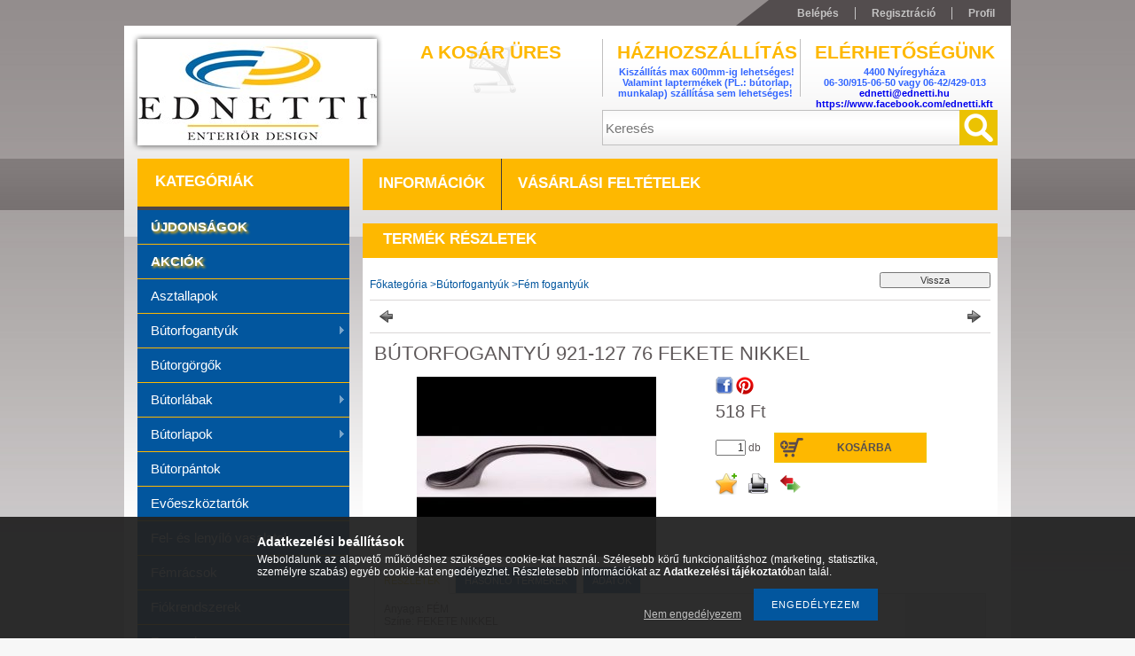

--- FILE ---
content_type: text/html; charset=UTF-8
request_url: https://www.ednetti.hu/BUTORFOGANTYU-921-127-76-FEKETE-NIKKEL
body_size: 16349
content:
<!DOCTYPE html PUBLIC "-//W3C//DTD XHTML 1.0 Transitional//EN" "http://www.w3.org/TR/xhtml1/DTD/xhtml1-transitional.dtd">
<html xmlns="http://www.w3.org/1999/xhtml" lang="hu" xml:lang="hu">
<head>
<meta http-equiv="Content-Type" content="text/html; charset=utf-8">
<meta http-equiv="Content-Language" content="HU">
<meta http-equiv="Cache-Control" content="no-cache">
<meta name="description" content="BÚTORFOGANTYÚ 921-127 76 FEKETE NIKKEL, Anyaga: FÉM Színe: FEKETE NIKKEL, ednetti.hu">
<meta name="robots" content="index, follow">
<meta http-equiv="X-UA-Compatible" content="IE=Edge">
<meta property="og:site_name" content="ednetti.hu" />
<meta property="og:title" content="BÚTORFOGANTYÚ 921-127 76 FEKETE NIKKEL - ednetti.hu">
<meta property="og:description" content="BÚTORFOGANTYÚ 921-127 76 FEKETE NIKKEL, Anyaga: FÉM Színe: FEKETE NIKKEL, ednetti.hu">
<meta property="og:type" content="product">
<meta property="og:url" content="https://www.ednetti.hu/BUTORFOGANTYU-921-127-76-FEKETE-NIKKEL">
<meta property="og:image" content="https://www.ednetti.hu/img/10068/10007415200/10007415200.jpg">
<meta name="theme-color" content="#ffbf00">
<meta name="msapplication-TileColor" content="#ffbf00">

<title>BÚTORFOGANTYÚ 921-127 76 FEKETE NIKKEL - ednetti.hu</title>


<script type="text/javascript">
var service_type="shop";
var shop_url_main="https://www.ednetti.hu";
var actual_lang="hu";
var money_len="0";
var money_thousend=" ";
var money_dec=",";
var shop_id=10068;
var unas_design_url="https:"+"/"+"/"+"www.ednetti.hu"+"/"+"!common_design"+"/"+"custom"+"/"+"ednetti.unas.hu"+"/";
var unas_design_code='0';
var unas_base_design_code='2';
var unas_design_ver=2;
var unas_design_subver=0;
var unas_shop_url='https://www.ednetti.hu';
var price_nullcut_disable=1;
var config_plus=new Array();
config_plus['product_tooltip']=1;
config_plus['cart_redirect']=2;
config_plus['money_type']='Ft';
config_plus['money_type_display']='Ft';
var lang_text=new Array();

var UNAS = UNAS || {};
UNAS.shop={"base_url":'https://www.ednetti.hu',"domain":'www.ednetti.hu',"username":'ednetti.unas.hu',"id":10068,"lang":'hu',"currency_type":'Ft',"currency_code":'HUF',"currency_rate":'1',"currency_length":0,"base_currency_length":0,"canonical_url":'https://www.ednetti.hu/BUTORFOGANTYU-921-127-76-FEKETE-NIKKEL'};
UNAS.design={"code":'0',"page":'artdet'};
UNAS.api_auth="0ecac07bc54c17f305ebfd0da8cab0f4";
UNAS.customer={"email":'',"id":0,"group_id":0,"without_registration":0};
UNAS.shop["category_id"]="316908";
UNAS.shop["sku"]="10007415200";
UNAS.shop["product_id"]="237511786";
UNAS.shop["only_private_customer_can_purchase"] = false;
 

UNAS.text = {
    "button_overlay_close": `Bezár`,
    "popup_window": `Felugró ablak`,
    "list": `lista`,
    "updating_in_progress": `frissítés folyamatban`,
    "updated": `frissítve`,
    "is_opened": `megnyitva`,
    "is_closed": `bezárva`,
    "deleted": `törölve`,
    "consent_granted": `hozzájárulás megadva`,
    "consent_rejected": `hozzájárulás elutasítva`,
    "field_is_incorrect": `mező hibás`,
    "error_title": `Hiba!`,
    "product_variants": `termék változatok`,
    "product_added_to_cart": `A termék a kosárba került`,
    "product_added_to_cart_with_qty_problem": `A termékből csak [qty_added_to_cart] [qty_unit] került kosárba`,
    "product_removed_from_cart": `A termék törölve a kosárból`,
    "reg_title_name": `Név`,
    "reg_title_company_name": `Cégnév`,
    "number_of_items_in_cart": `Kosárban lévő tételek száma`,
    "cart_is_empty": `A kosár üres`,
    "cart_updated": `A kosár frissült`
};


UNAS.text["delete_from_compare"]= `Törlés összehasonlításból`;
UNAS.text["comparison"]= `Összehasonlítás`;

UNAS.text["delete_from_favourites"]= `Törlés a kedvencek közül`;
UNAS.text["add_to_favourites"]= `Kedvencekhez`;






window.lazySizesConfig=window.lazySizesConfig || {};
window.lazySizesConfig.loadMode=1;
window.lazySizesConfig.loadHidden=false;

window.dataLayer = window.dataLayer || [];
function gtag(){dataLayer.push(arguments)};
gtag('js', new Date());
</script>

<script src="https://www.ednetti.hu/!common_packages/jquery/jquery-1.7.2.js?mod_time=1759314984" type="text/javascript"></script>
<script src="https://www.ednetti.hu/!common_packages/jquery/plugins/shadowbox3/shadowbox.js?mod_time=1759314984" type="text/javascript"></script>
<script src="https://www.ednetti.hu/!common_packages/jquery/plugins/jqzoom/jqzoom.js?mod_time=1759314984" type="text/javascript"></script>
<script src="https://www.ednetti.hu/!common_packages/jquery/plugins/bgiframe/bgiframe.js?mod_time=1759314984" type="text/javascript"></script>
<script src="https://www.ednetti.hu/!common_packages/jquery/plugins/ajaxqueue/ajaxqueue.js?mod_time=1759314984" type="text/javascript"></script>
<script src="https://www.ednetti.hu/!common_packages/jquery/plugins/color/color.js?mod_time=1759314984" type="text/javascript"></script>
<script src="https://www.ednetti.hu/!common_packages/jquery/plugins/autocomplete/autocomplete.js?mod_time=1759314984" type="text/javascript"></script>
<script src="https://www.ednetti.hu/!common_packages/jquery/plugins/cookie/cookie.js?mod_time=1759314984" type="text/javascript"></script>
<script src="https://www.ednetti.hu/!common_packages/jquery/plugins/tools/tools-1.2.7.js?mod_time=1759314984" type="text/javascript"></script>
<script src="https://www.ednetti.hu/!common_packages/jquery/plugins/nivoslider/nivoslider.js?mod_time=1759314984" type="text/javascript"></script>
<script src="https://www.ednetti.hu/!common_packages/jquery/own/shop_common/exploded/common.js?mod_time=1764831093" type="text/javascript"></script>
<script src="https://www.ednetti.hu/!common_packages/jquery/own/shop_common/exploded/common_overlay.js?mod_time=1759314984" type="text/javascript"></script>
<script src="https://www.ednetti.hu/!common_packages/jquery/own/shop_common/exploded/common_shop_popup.js?mod_time=1759314984" type="text/javascript"></script>
<script src="https://www.ednetti.hu/!common_packages/jquery/own/shop_common/exploded/common_start_checkout.js?mod_time=1759314984" type="text/javascript"></script>
<script src="https://www.ednetti.hu/!common_packages/jquery/own/shop_common/exploded/design_1500.js?mod_time=1759314984" type="text/javascript"></script>
<script src="https://www.ednetti.hu/!common_packages/jquery/own/shop_common/exploded/function_change_address_on_order_methods.js?mod_time=1759314984" type="text/javascript"></script>
<script src="https://www.ednetti.hu/!common_packages/jquery/own/shop_common/exploded/function_check_password.js?mod_time=1759314984" type="text/javascript"></script>
<script src="https://www.ednetti.hu/!common_packages/jquery/own/shop_common/exploded/function_check_zip.js?mod_time=1767692285" type="text/javascript"></script>
<script src="https://www.ednetti.hu/!common_packages/jquery/own/shop_common/exploded/function_compare.js?mod_time=1759314984" type="text/javascript"></script>
<script src="https://www.ednetti.hu/!common_packages/jquery/own/shop_common/exploded/function_customer_addresses.js?mod_time=1759314984" type="text/javascript"></script>
<script src="https://www.ednetti.hu/!common_packages/jquery/own/shop_common/exploded/function_delivery_point_select.js?mod_time=1759314984" type="text/javascript"></script>
<script src="https://www.ednetti.hu/!common_packages/jquery/own/shop_common/exploded/function_favourites.js?mod_time=1759314984" type="text/javascript"></script>
<script src="https://www.ednetti.hu/!common_packages/jquery/own/shop_common/exploded/function_infinite_scroll.js?mod_time=1759314984" type="text/javascript"></script>
<script src="https://www.ednetti.hu/!common_packages/jquery/own/shop_common/exploded/function_language_and_currency_change.js?mod_time=1759314984" type="text/javascript"></script>
<script src="https://www.ednetti.hu/!common_packages/jquery/own/shop_common/exploded/function_param_filter.js?mod_time=1764233415" type="text/javascript"></script>
<script src="https://www.ednetti.hu/!common_packages/jquery/own/shop_common/exploded/function_postsale.js?mod_time=1759314984" type="text/javascript"></script>
<script src="https://www.ednetti.hu/!common_packages/jquery/own/shop_common/exploded/function_product_print.js?mod_time=1759314984" type="text/javascript"></script>
<script src="https://www.ednetti.hu/!common_packages/jquery/own/shop_common/exploded/function_product_subscription.js?mod_time=1759314984" type="text/javascript"></script>
<script src="https://www.ednetti.hu/!common_packages/jquery/own/shop_common/exploded/function_recommend.js?mod_time=1759314984" type="text/javascript"></script>
<script src="https://www.ednetti.hu/!common_packages/jquery/own/shop_common/exploded/function_saved_cards.js?mod_time=1759314984" type="text/javascript"></script>
<script src="https://www.ednetti.hu/!common_packages/jquery/own/shop_common/exploded/function_saved_filter_delete.js?mod_time=1759314984" type="text/javascript"></script>
<script src="https://www.ednetti.hu/!common_packages/jquery/own/shop_common/exploded/function_search_smart_placeholder.js?mod_time=1759314984" type="text/javascript"></script>
<script src="https://www.ednetti.hu/!common_packages/jquery/own/shop_common/exploded/function_vote.js?mod_time=1759314984" type="text/javascript"></script>
<script src="https://www.ednetti.hu/!common_packages/jquery/own/shop_common/exploded/page_cart.js?mod_time=1767791927" type="text/javascript"></script>
<script src="https://www.ednetti.hu/!common_packages/jquery/own/shop_common/exploded/page_customer_addresses.js?mod_time=1768291153" type="text/javascript"></script>
<script src="https://www.ednetti.hu/!common_packages/jquery/own/shop_common/exploded/page_order_checkout.js?mod_time=1759314984" type="text/javascript"></script>
<script src="https://www.ednetti.hu/!common_packages/jquery/own/shop_common/exploded/page_order_details.js?mod_time=1759314984" type="text/javascript"></script>
<script src="https://www.ednetti.hu/!common_packages/jquery/own/shop_common/exploded/page_order_methods.js?mod_time=1760086915" type="text/javascript"></script>
<script src="https://www.ednetti.hu/!common_packages/jquery/own/shop_common/exploded/page_order_return.js?mod_time=1759314984" type="text/javascript"></script>
<script src="https://www.ednetti.hu/!common_packages/jquery/own/shop_common/exploded/page_order_send.js?mod_time=1759314984" type="text/javascript"></script>
<script src="https://www.ednetti.hu/!common_packages/jquery/own/shop_common/exploded/page_order_subscriptions.js?mod_time=1759314984" type="text/javascript"></script>
<script src="https://www.ednetti.hu/!common_packages/jquery/own/shop_common/exploded/page_order_verification.js?mod_time=1759314984" type="text/javascript"></script>
<script src="https://www.ednetti.hu/!common_packages/jquery/own/shop_common/exploded/page_product_details.js?mod_time=1759314984" type="text/javascript"></script>
<script src="https://www.ednetti.hu/!common_packages/jquery/own/shop_common/exploded/page_product_list.js?mod_time=1759314984" type="text/javascript"></script>
<script src="https://www.ednetti.hu/!common_packages/jquery/own/shop_common/exploded/page_product_reviews.js?mod_time=1759314984" type="text/javascript"></script>
<script src="https://www.ednetti.hu/!common_packages/jquery/own/shop_common/exploded/page_reg.js?mod_time=1759314984" type="text/javascript"></script>
<script src="https://www.ednetti.hu/!common_packages/jquery/plugins/hoverintent/hoverintent.js?mod_time=1759314984" type="text/javascript"></script>
<script src="https://www.ednetti.hu/!common_packages/jquery/own/shop_tooltip/shop_tooltip.js?mod_time=1759314984" type="text/javascript"></script>
<script src="https://www.ednetti.hu/!common_packages/jquery/plugins/superfish/superfish.js?mod_time=1759314984" type="text/javascript"></script>

<link href="https://www.ednetti.hu/!common_packages/jquery/plugins/autocomplete/autocomplete.css?mod_time=1759314984" rel="stylesheet" type="text/css">
<link href="https://www.ednetti.hu/!common_packages/jquery/plugins/shadowbox3/shadowbox.css?mod_time=1759314984" rel="stylesheet" type="text/css">
<link href="https://www.ednetti.hu/!common_packages/jquery/plugins/jqzoom/css/jqzoom.css?mod_time=1759314984" rel="stylesheet" type="text/css">
<link href="https://www.ednetti.hu/!common_design/base/000001/css/common.css?mod_time=1763385135" rel="stylesheet" type="text/css">
<link href="https://www.ednetti.hu/!common_design/base/000001/css/page.css?mod_time=1759314985" rel="stylesheet" type="text/css">
<link href="https://www.ednetti.hu/!common_design/base/000002/css/page_artdet_2.css?mod_time=1759314985" rel="stylesheet" type="text/css">
<link href="https://www.ednetti.hu/!common_design/base/000001/css/box.css?mod_time=1759314985" rel="stylesheet" type="text/css">
<link href="https://www.ednetti.hu/!common_design/custom/ednetti.unas.hu/css/layout.css?mod_time=1654264483" rel="stylesheet" type="text/css">
<link href="https://www.ednetti.hu/!common_design/base/000001/css/design.css?mod_time=1759314985" rel="stylesheet" type="text/css">
<link href="https://www.ednetti.hu/!common_design/custom/ednetti.unas.hu/css/design_custom.css?mod_time=1654264483" rel="stylesheet" type="text/css">
<link href="https://www.ednetti.hu/!common_design/custom/ednetti.unas.hu/css/custom.css?mod_time=1654264483" rel="stylesheet" type="text/css">

<link href="https://www.ednetti.hu/BUTORFOGANTYU-921-127-76-FEKETE-NIKKEL" rel="canonical">
    <link id="favicon-32x32" rel="icon" type="image/png" href="https://www.ednetti.hu/!common_design/own/image/favicon_32x32.png" sizes="32x32">
    <link id="favicon-192x192" rel="icon" type="image/png" href="https://www.ednetti.hu/!common_design/own/image/favicon_192x192.png" sizes="192x192">
            <link rel="apple-touch-icon" href="https://www.ednetti.hu/!common_design/own/image/favicon_32x32.png" sizes="32x32">
        <link rel="apple-touch-icon" href="https://www.ednetti.hu/!common_design/own/image/favicon_192x192.png" sizes="192x192">
        <script type="text/javascript">
        var google_consent=1;
    
        gtag('consent', 'default', {
           'ad_storage': 'denied',
           'ad_user_data': 'denied',
           'ad_personalization': 'denied',
           'analytics_storage': 'denied',
           'functionality_storage': 'denied',
           'personalization_storage': 'denied',
           'security_storage': 'granted'
        });

    
        gtag('consent', 'update', {
           'ad_storage': 'denied',
           'ad_user_data': 'denied',
           'ad_personalization': 'denied',
           'analytics_storage': 'denied',
           'functionality_storage': 'denied',
           'personalization_storage': 'denied',
           'security_storage': 'granted'
        });

        </script>
    

<script src="https://www.onlinepenztarca.hu/js/onlinepenztarcajs.js?btr=sqIkl-fBgvs-EejqC-eCauB" async></script>




<script type="text/javascript"> 
	$(document).ready(function() {
		$('ul#categories').superfish({
			animation: {height:'show'},
			delay: 500,
			speed: 250                  
		});
	});
</script>
</head>

<body class='design_ver2' id="ud_shop_artdet">
    <div id="fb-root"></div>
    <script>
        window.fbAsyncInit = function() {
            FB.init({
                xfbml            : true,
                version          : 'v22.0'
            });
        };
    </script>
    <script async defer crossorigin="anonymous" src="https://connect.facebook.net/hu_HU/sdk.js"></script>
    <div id="image_to_cart" style="display:none; position:absolute; z-index:100000;"></div>
<div class="overlay_common overlay_warning" id="overlay_cart_add"></div>
<script type="text/javascript">$(document).ready(function(){ overlay_init("cart_add",{"onBeforeLoad":false}); });</script>
<div class="overlay_common overlay_ok" id="overlay_cart_add_ok"></div>
<script type="text/javascript">$(document).ready(function(){ overlay_init("cart_add_ok",[]); });</script>
<div id="overlay_login_outer"></div>	
	<script type="text/javascript">
	$(document).ready(function(){
	    var login_redir_init="";

		$("#overlay_login_outer").overlay({
			onBeforeLoad: function() {
                var login_redir_temp=login_redir_init;
                if (login_redir_act!="") {
                    login_redir_temp=login_redir_act;
                    login_redir_act="";
                }

				                    var temp_href="https://www.ednetti.hu/shop_login.php";
                    if (login_redir_temp!="") temp_href=temp_href+"?login_redir="+encodeURIComponent(login_redir_temp);
					location.href=temp_href;
								},
			top: 200,
						closeOnClick: (config_plus['overlay_close_on_click_forced'] === 1),
			onClose: function(event, overlayIndex) {
				$("#login_redir").val("");
			},
			load: false
		});
		
			});
	function overlay_login() {
		$(document).ready(function(){
			$("#overlay_login_outer").overlay().load();
		});
	}
	function overlay_login_remind() {
        if (unas_design_ver >= 5) {
            $("#overlay_remind").overlay().load();
        } else {
            $(document).ready(function () {
                $("#overlay_login_outer").overlay().close();
                setTimeout('$("#overlay_remind").overlay().load();', 250);
            });
        }
	}

    var login_redir_act="";
    function overlay_login_redir(redir) {
        login_redir_act=redir;
        $("#overlay_login_outer").overlay().load();
    }
	</script>  
	<div class="overlay_common overlay_info" id="overlay_remind"></div>
<script type="text/javascript">$(document).ready(function(){ overlay_init("remind",[]); });</script>

	<script type="text/javascript">
    	function overlay_login_error_remind() {
		$(document).ready(function(){
			load_login=0;
			$("#overlay_error").overlay().close();
			setTimeout('$("#overlay_remind").overlay().load();', 250);	
		});
	}
	</script>  
	<div class="overlay_common overlay_info" id="overlay_newsletter"></div>
<script type="text/javascript">$(document).ready(function(){ overlay_init("newsletter",[]); });</script>

<script type="text/javascript">
function overlay_newsletter() {
    $(document).ready(function(){
        $("#overlay_newsletter").overlay().load();
    });
}
</script>
<div class="overlay_common overlay_error" id="overlay_script"></div>
<script type="text/javascript">$(document).ready(function(){ overlay_init("script",[]); });</script>
    <script>
    $(document).ready(function() {
        $.ajax({
            type: "GET",
            url: "https://www.ednetti.hu/shop_ajax/ajax_stat.php",
            data: {master_shop_id:"10068",get_ajax:"1"}
        });
    });
    </script>
    



<div id='banner_popup_content'></div>

<div id="container"><div id="container_inner">
	
	<div id="header">
    	<div id="header_top">
        	<div id="header_top_left"></div>
            <div id="header_top_right">
            	<div id="menu_top">
                	<ul>
						<li class="login">
    
        
            
                <script type='text/javascript'>
                    function overlay_login() {
                        $(document).ready(function(){
                            $("#overlay_login_outer").overlay().load();
                        });
                    }
                </script>
                <a href="javascript:overlay_login();" class="text_normal">Belépés</a>
            

            
        

        
        

        

    
</li>
                        <li><a href="https://www.ednetti.hu/shop_reg.php"><strong>Regisztráció</strong></a></li>                    
                        <li><a href="https://www.ednetti.hu/shop_order_track.php"><strong>Profil</strong></a>	</li>
                    </ul> 
                </div>
            </div>
            <div class="clear_fix"></div>
        </div>	
    	<div id="header_container">
        	<div id="header_container_left">
            	<div id="logo-shadow">
                	<div id="logo"><div id='head_content'><!-- UnasElement {type:slide} -->
<div id="head_slide" class="nivoSlider" style="width:270px; height:120px;">
	<a id="head_slide_0" href="https://www.ednetti.hu/"><img src="https://www.ednetti.hu/shop_pic.php?time=1620633001&width=270&height=120&design_element=head_slide_0.jpg" width="270" height="120" border="0" title="" alt="" style="width:270px; height:120px;" /></a>
</div>
</div></div>
                </div>
            </div>
        	<div id="header_container_right">
            	<div id="header_container_right_top">
                	<div id="header_box_1">
						 <div id="cart">
                			<div id="cart_text"><div id='box_cart_content' class='box_content'>

    

    

    
        <div class='box_cart_item'>
            <a href='https://www.ednetti.hu/shop_cart.php' class='text_small'>
                <span class='text_small'>
                    

                    

                    
                        <span class='box_cart_empty'>A kosár üres</span>
                        
                    
                </span>
            </a>
        </div>
    

    

    

    

    

    

    
        <script type="text/javascript">
            $("#cart").click(function() {
                document.location.href="https://www.ednetti.hu/shop_cart.php";
            });
        </script>
    

</div></div>
                		</div>
                    </div>
                	<div id="header_box_2">
                    	<div id='banner_horizontal_1_content'><!-- UnasElement {type:editor} -->
<table width="222" height="65" cellpadding="0" cellspacing="0" border="0" style="vertical-align: top; text-align: center; height: 85px; width: 234px;">
<tbody>
<tr style="height: 27px;">
<td height="18" style="color: #ebc202; font-weight: bold; font-size: 21px; text-transform: uppercase; font-family: 'Trebuchet MS', Arial, Helvetica, sans-serif; height: 31px; width: 230px;"><span style="color: #feb800;">Házhozszállítás<br /></span></td>
</tr>
<tr style="height: 27px;">
<td style="color: #3366ff; font-weight: bold; font-size: 11px; font-family: 'Trebuchet MS', Arial, Helvetica, sans-serif; width: 230px; height: 27px;"><strong><span style="color: #3366ff;">Kiszállítás max 600mm-ig lehetséges! Valamint laptermékek (PL.: bútorlap, munkalap) szállítása sem lehetséges! </span></strong></td>
</tr>
<tr style="height: 27px;">
<td style="color: #ebc202; font-weight: bold; font-size: 21px; font-family: 'Trebuchet MS', Arial, Helvetica, sans-serif; width: 230px; height: 27px;"><span style="color: #feb800;"> </span></td>
</tr>
</tbody>
</table>
<p style="text-align: center;"></p></div>
                    </div>
                	<div id="header_box_3">
                    	<div id='banner_horizontal_2_content'><!-- UnasElement {type:editor} -->
<table width="222" height="65" cellpadding="0" cellspacing="0" border="0" style="vertical-align: top; text-align: center; height: 85px; width: 234px;">
<tbody>
<tr style="height: 27px;">
<td height="18" style="color: #ebc202; font-weight: bold; font-size: 21px; text-transform: uppercase; font-family: 'Trebuchet MS', Arial, Helvetica, sans-serif; height: 31px; width: 230px;"><span style="color: #feb800;"><span>ELÉRHETŐSÉGÜNK</span></span></td>
</tr>
<tr style="height: 27px;">
<td style="color: #3366ff; font-weight: bold; font-size: 11px; font-family: 'Trebuchet MS', Arial, Helvetica, sans-serif; width: 230px; height: 27px;"><strong><span style="color: #3366ff;"><span>4400 Nyíregyháza<br /></span><span>06-30/915-06-50 vagy 06-42/429-013<br /><a href="mailto:ednetti@ednetti.hu">ednetti@ednetti.hu</a><br /><a href="https://www.facebook.com/ednetti.kft">https://www.facebook.com/ednetti.kft</a><br /></span></span></strong></td>
</tr>
<tr style="height: 27px;">
<td style="color: #ebc202; font-weight: bold; font-size: 21px; font-family: 'Trebuchet MS', Arial, Helvetica, sans-serif; width: 230px; height: 27px;"><span style="color: #feb800;"> </span></td>
</tr>
</tbody>
</table>
<p style="text-align: center;"></p></div>
                    </div>
                    <div class="clear_fix"></div>                                        
                </div>
                <div id="header_container_right_bottom">
                    <div id="money-lang">
                    	<div id="money"></div>
                    	<div id="lang"></div>
                        <div class="clear_fix"></div>
                    </div>
                    <div id="search"><div id='box_search_content' class='box_content'>
    <form name="form_include_search" id="form_include_search" action="https://www.ednetti.hu/shop_search.php" method="get">
        <div class='box_search_field'><label><span class="text_small">Kifejezés:</span></label><span class="text_input"><input name="q" id="box_search_input" type="text" maxlength="255" class="text_small js-search-input" value="" placeholder="Keresés" /></span></div>
        <div class='box_search_button'><span class="text_button"><input type="submit" value="" class="text_small" /></span></div>
    </form>
</div></div>
                    <div class="clear_fix"></div>
                </div>
            </div>
            <div class="clear_fix"></div>            
        </div>	
        <div id="header_bottom"><!-- --></div>
    </div>
    
    <div id="content">
    	<div id="content_top"><!-- --></div>
        <div id="content_container_outer"><div id="content_container"><div id="content_container_inner">    
        	
            <div id="left">
                <div id="box_left">
                
                    <div id="box_container_shop_cat">
                    <div class="box_left_title"><h3>Kategóriák</h3></div>
                    <div class="box_left_container"><ul id='categories' class='sf-vertical'><li id='box_cat_spec_new'><span class='box_cat_spec'><a href='https://www.ednetti.hu/shop_artspec.php?artspec=2' class='text_small'><span class='text_color_fault'>Újdonságok</span></a></span></li><li id='box_cat_spec_akcio'><span class='box_cat_spec'><a href='https://www.ednetti.hu/shop_artspec.php?artspec=1' class='text_small'><span class='text_color_fault'>Akciók</span></a></span></li><li id='box_cat_0_615432' class=' box_cat_last'><span class='text_small box_cat_style0 box_cat_level0 text_style_strong box_cat_select_615432'><a href='https://www.ednetti.hu/spl/615432/Asztallapok' class='text_small text_style_strong box_cat_select_615432'>Asztallapok</a></span>
</li><li id='box_cat_0_462569' class=''><span class='text_small box_cat_style0 box_cat_level0 text_style_strong box_cat_select_462569'><a href='https://www.ednetti.hu/sct/462569/Butorfogantyuk' class='text_small text_style_strong box_cat_select_462569'>Bútorfogantyúk</a></span>
<ul><li id='box_cat_1_834961' class=' box_cat_last'><span class='text_small box_cat_style2 box_cat_level1 box_cat_select_834961'><a href='https://www.ednetti.hu/Aluminium-fogantyuk' class='text_small box_cat_select_834961'>Alumínium fogantyúk</a></span>
</li><li id='box_cat_1_929040' class=' box_cat_last'><span class='text_small box_cat_style2 box_cat_level1 box_cat_select_929040'><a href='https://www.ednetti.hu/spl/929040/Antikolt-fogantyuk' class='text_small box_cat_select_929040'>Antikolt fogantyúk</a></span>
</li><li id='box_cat_1_642230' class=' box_cat_last'><span class='text_small box_cat_style2 box_cat_level1 box_cat_select_642230'><a href='https://www.ednetti.hu/spl/642230/Fa-fogantyuk' class='text_small box_cat_select_642230'>Fa fogantyúk</a></span>
</li><li id='box_cat_1_316908' class=' box_cat_last'><span class='text_small box_cat_style2 box_cat_level1 text_color_fault text_style_strong'><a href='https://www.ednetti.hu/spl/316908/Fem-fogantyuk' class='text_small text_color_fault text_style_strong'>Fém fogantyúk</a></span>
</li><li id='box_cat_1_977529' class=' box_cat_last'><span class='text_small box_cat_style2 box_cat_level1 box_cat_select_977529'><a href='https://www.ednetti.hu/spl/977529/Muanyag-fogantyuk' class='text_small box_cat_select_977529'>Műanyag fogantyúk</a></span>
</li><li id='box_cat_1_736919' class=' box_cat_last'><span class='text_small box_cat_style2 box_cat_level1 box_cat_select_736919'><a href='https://www.ednetti.hu/spl/736919/Porcelan-fogantyuk' class='text_small box_cat_select_736919'>Porcelán fogantyúk</a></span>
</li></ul></li><li id='box_cat_0_359425' class=' box_cat_last'><span class='text_small box_cat_style0 box_cat_level0 text_style_strong box_cat_select_359425'><a href='https://www.ednetti.hu/spl/359425/Butorgorgok' class='text_small text_style_strong box_cat_select_359425'>Bútorgörgők</a></span>
</li><li id='box_cat_0_779463' class=''><span class='text_small box_cat_style0 box_cat_level0 text_style_strong box_cat_select_779463'><a href='https://www.ednetti.hu/sct/779463/Butorlabak' class='text_small text_style_strong box_cat_select_779463'>Bútorlábak</a></span>
<ul><li id='box_cat_1_983085' class=' box_cat_last'><span class='text_small box_cat_style2 box_cat_level1 box_cat_select_983085'><a href='https://www.ednetti.hu/spl/983085/Design-labak' class='text_small box_cat_select_983085'>Design lábak</a></span>
</li><li id='box_cat_1_231350' class=' box_cat_last'><span class='text_small box_cat_style2 box_cat_level1 box_cat_select_231350'><a href='https://www.ednetti.hu/spl/231350/Szekrenylabak' class='text_small box_cat_select_231350'>Szekrénylábak</a></span>
</li></ul></li><li id='box_cat_0_511134' class=''><span class='text_small box_cat_style0 box_cat_level0 text_style_strong box_cat_select_511134'><a href='https://www.ednetti.hu/sct/511134/Butorlapok' class='text_small text_style_strong box_cat_select_511134'>Bútorlapok</a></span>
<ul><li id='box_cat_1_183799' class=' box_cat_last'><span class='text_small box_cat_style2 box_cat_level1 box_cat_select_183799'><a href='https://www.ednetti.hu/spl/183799/Egger' class='text_small box_cat_select_183799'>Egger</a></span>
</li><li id='box_cat_1_197344' class=' box_cat_last'><span class='text_small box_cat_style2 box_cat_level1 box_cat_select_197344'><a href='https://www.ednetti.hu/spl/197344/Kastamonu' class='text_small box_cat_select_197344'>Kastamonu</a></span>
</li><li id='box_cat_1_898708' class=' box_cat_last'><span class='text_small box_cat_style2 box_cat_level1 box_cat_select_898708'><a href='https://www.ednetti.hu/spl/898708/Swiss-Krono' class='text_small box_cat_select_898708'>Swiss Krono</a></span>
</li></ul></li><li id='box_cat_0_801728' class=' box_cat_last'><span class='text_small box_cat_style0 box_cat_level0 text_style_strong box_cat_select_801728'><a href='https://www.ednetti.hu/spl/801728/Butorpantok' class='text_small text_style_strong box_cat_select_801728'>Bútorpántok</a></span>
</li><li id='box_cat_0_728964' class=' box_cat_last'><span class='text_small box_cat_style0 box_cat_level0 text_style_strong box_cat_select_728964'><a href='https://www.ednetti.hu/spl/728964/Evoeszkoztartok' class='text_small text_style_strong box_cat_select_728964'>Evőeszköztartók</a></span>
</li><li id='box_cat_0_229871' class=' box_cat_last'><span class='text_small box_cat_style0 box_cat_level0 text_style_strong box_cat_select_229871'><a href='https://www.ednetti.hu/spl/229871/Fel-es-lenyilo-vasalatok' class='text_small text_style_strong box_cat_select_229871'>Fel- és lenyíló vasalatok</a></span>
</li><li id='box_cat_0_983977' class=' box_cat_last'><span class='text_small box_cat_style0 box_cat_level0 text_style_strong box_cat_select_983977'><a href='https://www.ednetti.hu/spl/983977/Femracsok' class='text_small text_style_strong box_cat_select_983977'>Fémrácsok</a></span>
</li><li id='box_cat_0_336343' class=' box_cat_last'><span class='text_small box_cat_style0 box_cat_level0 text_style_strong box_cat_select_336343'><a href='https://www.ednetti.hu/spl/336343/Fiokrendszerek' class='text_small text_style_strong box_cat_select_336343'>Fiókrendszerek</a></span>
</li><li id='box_cat_0_725116' class=''><span class='text_small box_cat_style0 box_cat_level0 text_style_strong box_cat_select_725116'><a href='https://www.ednetti.hu/sct/725116/Fogasok' class='text_small text_style_strong box_cat_select_725116'>Fogasok</a></span>
<ul><li id='box_cat_1_912899' class=' box_cat_last'><span class='text_small box_cat_style2 box_cat_level1 box_cat_select_912899'><a href='https://www.ednetti.hu/Fa-fogasok' class='text_small box_cat_select_912899'>Fa fogasok</a></span>
</li><li id='box_cat_1_274234' class=' box_cat_last'><span class='text_small box_cat_style2 box_cat_level1 box_cat_select_274234'><a href='https://www.ednetti.hu/Fem-fogasok' class='text_small box_cat_select_274234'>Fém fogasok</a></span>
</li><li id='box_cat_1_921990' class=' box_cat_last'><span class='text_small box_cat_style2 box_cat_level1 box_cat_select_921990'><a href='https://www.ednetti.hu/Muanyag-fogasok' class='text_small box_cat_select_921990'>Műanyag fogasok</a></span>
</li></ul></li><li id='box_cat_0_964604' class=' box_cat_last'><span class='text_small box_cat_style0 box_cat_level0 text_style_strong box_cat_select_964604'><a href='https://www.ednetti.hu/spl/964604/Gardrobelemek-es-szobai-kiegeszitok' class='text_small text_style_strong box_cat_select_964604'>Gardróbelemek és szobai kiegészítők</a></span>
</li><li id='box_cat_0_149884' class=' box_cat_last'><span class='text_small box_cat_style0 box_cat_level0 text_style_strong box_cat_select_149884'><a href='https://www.ednetti.hu/spl/149884/Hulladekgyujtok' class='text_small text_style_strong box_cat_select_149884'>Hulladékgyüjtők</a></span>
</li><li id='box_cat_0_725407' class=''><span class='text_small box_cat_style0 box_cat_level0 text_style_strong box_cat_select_725407'><a href='https://www.ednetti.hu/sct/725407/Konyhabutorok' class='text_small text_style_strong box_cat_select_725407'>Konyhabútorok</a></span>
<ul><li id='box_cat_1_722538' class=''><span class='text_small box_cat_style2 box_cat_level1 box_cat_select_722538'><a href='https://www.ednetti.hu/sct/722538/Klasszikus-konyhabutorok' class='text_small box_cat_select_722538'>Klasszikus konyhabútorok</a></span>
<ul><li id='box_cat_2_702228' class=' box_cat_last'><span class='text_small box_cat_style1 box_cat_level2 box_cat_select_702228'><a href='https://www.ednetti.hu/spl/702228/Boston-konyhabutor' class='text_small box_cat_select_702228'>Boston konyhabútor</a></span>
</li><li id='box_cat_2_240891' class=' box_cat_last'><span class='text_small box_cat_style1 box_cat_level2 box_cat_select_240891'><a href='https://www.ednetti.hu/spl/240891/Genf-konyhabutor' class='text_small box_cat_select_240891'>Genf konyhabútor</a></span>
</li><li id='box_cat_2_866573' class=' box_cat_last'><span class='text_small box_cat_style1 box_cat_level2 box_cat_select_866573'><a href='https://www.ednetti.hu/spl/866573/Milano-konyhabutor' class='text_small box_cat_select_866573'>Milánó konyhabútor</a></span>
</li><li id='box_cat_2_453547' class=' box_cat_last'><span class='text_small box_cat_style1 box_cat_level2 box_cat_select_453547'><a href='https://www.ednetti.hu/spl/453547/New-York-konyhabutor' class='text_small box_cat_select_453547'>New York konyhabútor</a></span>
</li><li id='box_cat_2_468722' class=' box_cat_last'><span class='text_small box_cat_style1 box_cat_level2 box_cat_select_468722'><a href='https://www.ednetti.hu/spl/468722/Pescana-konyhabutor' class='text_small box_cat_select_468722'>Pescana konyhabútor</a></span>
</li><li id='box_cat_2_338551' class=' box_cat_last'><span class='text_small box_cat_style1 box_cat_level2 box_cat_select_338551'><a href='https://www.ednetti.hu/spl/338551/Torino-konyhabutor' class='text_small box_cat_select_338551'>Torino konyhabútor</a></span>
</li><li id='box_cat_2_810550' class=' box_cat_last'><span class='text_small box_cat_style1 box_cat_level2 box_cat_select_810550'><a href='https://www.ednetti.hu/spl/810550/Verona-konyhabutor' class='text_small box_cat_select_810550'>Verona konyhabútor</a></span>
</li></ul></li><li id='box_cat_1_780546' class=''><span class='text_small box_cat_style2 box_cat_level1 box_cat_select_780546'><a href='https://www.ednetti.hu/sct/780546/Magasfenyu-konyhabutorok' class='text_small box_cat_select_780546'>Magasfényű konyhabútorok</a></span>
<ul><li id='box_cat_2_568747' class=' box_cat_last'><span class='text_small box_cat_style1 box_cat_level2 box_cat_select_568747'><a href='https://www.ednetti.hu/spl/568747/Fano-konyhabutor' class='text_small box_cat_select_568747'>Fano konyhabútor</a></span>
</li><li id='box_cat_2_201649' class=' box_cat_last'><span class='text_small box_cat_style1 box_cat_level2 box_cat_select_201649'><a href='https://www.ednetti.hu/spl/201649/Genova-konyhabutor' class='text_small box_cat_select_201649'>Genova konyhabútor</a></span>
</li><li id='box_cat_2_950349' class=' box_cat_last'><span class='text_small box_cat_style1 box_cat_level2 box_cat_select_950349'><a href='https://www.ednetti.hu/spl/950349/Silver-konyhabutor' class='text_small box_cat_select_950349'>Silver konyhabútor</a></span>
</li><li id='box_cat_2_953491' class=' box_cat_last'><span class='text_small box_cat_style1 box_cat_level2 box_cat_select_953491'><a href='https://www.ednetti.hu/spl/953491/Uno-konyhabutor' class='text_small box_cat_select_953491'>Uno konyhabútor</a></span>
</li><li id='box_cat_2_962813' class=' box_cat_last'><span class='text_small box_cat_style1 box_cat_level2 box_cat_select_962813'><a href='https://www.ednetti.hu/spl/962813/Vigo-konyhabutor' class='text_small box_cat_select_962813'>Vigo konyhabútor</a></span>
</li></ul></li><li id='box_cat_1_439739' class=''><span class='text_small box_cat_style2 box_cat_level1 box_cat_select_439739'><a href='https://www.ednetti.hu/sct/439739/Modern-Konyhabutorok' class='text_small box_cat_select_439739'>Modern Konyhabútorok</a></span>
<ul><li id='box_cat_2_881047' class=''><span class='text_small box_cat_style1 box_cat_level2 box_cat_select_881047'><a href='https://www.ednetti.hu/sct/881047/Modern-folias-konyhabutor' class='text_small box_cat_select_881047'>Modern fóliás konyhabútor</a></span>
<ul><li id='box_cat_3_616666' class=' box_cat_last'><span class='text_small box_cat_style2 box_cat_level3 box_cat_select_616666'><a href='https://www.ednetti.hu/spl/616666/Firenze-konyhabutor' class='text_small box_cat_select_616666'>Firenze konyhabútor</a></span>
</li><li id='box_cat_3_199295' class=' box_cat_last'><span class='text_small box_cat_style2 box_cat_level3 box_cat_select_199295'><a href='https://www.ednetti.hu/spl/199295/Helsinki-konyhabutor' class='text_small box_cat_select_199295'>Helsinki konyhabútor</a></span>
</li><li id='box_cat_3_214289' class=' box_cat_last'><span class='text_small box_cat_style2 box_cat_level3 box_cat_select_214289'><a href='https://www.ednetti.hu/spl/214289/Houston-konyhabutor' class='text_small box_cat_select_214289'>Houston konyhabútor</a></span>
</li><li id='box_cat_3_802490' class=' box_cat_last'><span class='text_small box_cat_style2 box_cat_level3 box_cat_select_802490'><a href='https://www.ednetti.hu/spl/802490/Line-konyhabutor' class='text_small box_cat_select_802490'>Line konyhabútor</a></span>
</li><li id='box_cat_3_535919' class=' box_cat_last'><span class='text_small box_cat_style2 box_cat_level3 box_cat_select_535919'><a href='https://www.ednetti.hu/spl/535919/London-konyhabutor' class='text_small box_cat_select_535919'>London konyhabútor</a></span>
</li><li id='box_cat_3_720212' class=' box_cat_last'><span class='text_small box_cat_style2 box_cat_level3 box_cat_select_720212'><a href='https://www.ednetti.hu/spl/720212/Modena-konyhabutor' class='text_small box_cat_select_720212'>Modena konyhabútor</a></span>
</li><li id='box_cat_3_554432' class=' box_cat_last'><span class='text_small box_cat_style2 box_cat_level3 box_cat_select_554432'><a href='https://www.ednetti.hu/spl/554432/Nevada-konyhabutor' class='text_small box_cat_select_554432'>Nevada konyhabútor</a></span>
</li><li id='box_cat_3_728155' class=' box_cat_last'><span class='text_small box_cat_style2 box_cat_level3 box_cat_select_728155'><a href='https://www.ednetti.hu/spl/728155/Oslo-konyhabutor' class='text_small box_cat_select_728155'>Oslo konyhabútor</a></span>
</li><li id='box_cat_3_867460' class=' box_cat_last'><span class='text_small box_cat_style2 box_cat_level3 box_cat_select_867460'><a href='https://www.ednetti.hu/spl/867460/Vegas-konyhabutor' class='text_small box_cat_select_867460'>Vegas konyhabútor</a></span>
</li></ul></li><li id='box_cat_2_677863' class=''><span class='text_small box_cat_style1 box_cat_level2 box_cat_select_677863'><a href='https://www.ednetti.hu/sct/677863/Modern-laminalt-konyhabutor' class='text_small box_cat_select_677863'>Modern laminált konyhabútor</a></span>
<ul><li id='box_cat_3_884196' class=' box_cat_last'><span class='text_small box_cat_style2 box_cat_level3 box_cat_select_884196'><a href='https://www.ednetti.hu/spl/884196/Diana-konyhabutor' class='text_small box_cat_select_884196'>Diana konyhabútor</a></span>
</li><li id='box_cat_3_952834' class=' box_cat_last'><span class='text_small box_cat_style2 box_cat_level3 box_cat_select_952834'><a href='https://www.ednetti.hu/spl/952834/Dominika-konyhabutor' class='text_small box_cat_select_952834'>Dominika konyhabútor</a></span>
</li><li id='box_cat_3_412861' class=' box_cat_last'><span class='text_small box_cat_style2 box_cat_level3 box_cat_select_412861'><a href='https://www.ednetti.hu/spl/412861/Reka-konyhabutor' class='text_small box_cat_select_412861'>Réka konyhabútor</a></span>
</li></ul></li></ul></li><li id='box_cat_1_871055' class=''><span class='text_small box_cat_style2 box_cat_level1 box_cat_select_871055'><a href='https://www.ednetti.hu/sct/871055/Rusztikus-Konyhabutorok' class='text_small box_cat_select_871055'>Rusztikus Konyhabútorok</a></span>
<ul><li id='box_cat_2_838996' class=' box_cat_last'><span class='text_small box_cat_style1 box_cat_level2 box_cat_select_838996'><a href='https://www.ednetti.hu/spl/838996/Livorno-konyhabutor' class='text_small box_cat_select_838996'>Livorno konyhabútor</a></span>
</li><li id='box_cat_2_960718' class=' box_cat_last'><span class='text_small box_cat_style1 box_cat_level2 box_cat_select_960718'><a href='https://www.ednetti.hu/spl/960718/Rimini-konyhabutor' class='text_small box_cat_select_960718'>Rimini konyhabútor</a></span>
</li><li id='box_cat_2_651138' class=' box_cat_last'><span class='text_small box_cat_style1 box_cat_level2 box_cat_select_651138'><a href='https://www.ednetti.hu/spl/651138/Velence-konyhabutor' class='text_small box_cat_select_651138'>Velence konyhabútor</a></span>
</li></ul></li><li id='box_cat_1_485311' class=''><span class='text_small box_cat_style2 box_cat_level1 box_cat_select_485311'><a href='https://www.ednetti.hu/sct/485311/Uveg-frontos-konyhabutor' class='text_small box_cat_select_485311'>Üveg frontos konyhabútor</a></span>
<ul><li id='box_cat_2_942648' class=' box_cat_last'><span class='text_small box_cat_style1 box_cat_level2 box_cat_select_942648'><a href='https://www.ednetti.hu/spl/942648/Glass-konyhabutor' class='text_small box_cat_select_942648'>Glass konyhabútor</a></span>
</li></ul></li></ul></li><li id='box_cat_0_634087' class=' box_cat_last'><span class='text_small box_cat_style0 box_cat_level0 text_style_strong box_cat_select_634087'><a href='https://www.ednetti.hu/spl/634087/Laminat-tablak' class='text_small text_style_strong box_cat_select_634087'>Laminát táblák</a></span>
</li><li id='box_cat_0_433274' class=' box_cat_last'><span class='text_small box_cat_style0 box_cat_level0 text_style_strong box_cat_select_433274'><a href='https://www.ednetti.hu/spl/433274/Mosogatok' class='text_small text_style_strong box_cat_select_433274'>Mosogatók</a></span>
</li><li id='box_cat_0_919359' class=''><span class='text_small box_cat_style0 box_cat_level0 text_style_strong box_cat_select_919359'><a href='https://www.ednetti.hu/sct/919359/Munkalapok' class='text_small text_style_strong box_cat_select_919359'>Munkalapok</a></span>
<ul><li id='box_cat_1_124244' class=' box_cat_last'><span class='text_small box_cat_style2 box_cat_level1 box_cat_select_124244'><a href='https://www.ednetti.hu/spl/124244/12mm-es' class='text_small box_cat_select_124244'>12mm-es</a></span>
</li><li id='box_cat_1_208331' class=' box_cat_last'><span class='text_small box_cat_style2 box_cat_level1 box_cat_select_208331'><a href='https://www.ednetti.hu/spl/208331/28mm-es' class='text_small box_cat_select_208331'>28mm-es</a></span>
</li><li id='box_cat_1_264487' class=' box_cat_last'><span class='text_small box_cat_style2 box_cat_level1 box_cat_select_264487'><a href='https://www.ednetti.hu/spl/264487/38mm-es' class='text_small box_cat_select_264487'>38mm-es</a></span>
</li><li id='box_cat_1_321970' class=' box_cat_last'><span class='text_small box_cat_style2 box_cat_level1 box_cat_select_321970'><a href='https://www.ednetti.hu/spl/321970/39mm-es' class='text_small box_cat_select_321970'>39mm-es</a></span>
</li><li id='box_cat_1_526379' class=' box_cat_last'><span class='text_small box_cat_style2 box_cat_level1 box_cat_select_526379'><a href='https://www.ednetti.hu/spl/526379/Munkalap-kiegeszitok' class='text_small box_cat_select_526379'>Munkalap kiegészítők</a></span>
</li></ul></li><li id='box_cat_0_378056' class=''><span class='text_small box_cat_style0 box_cat_level0 text_style_strong box_cat_select_378056'><a href='https://www.ednetti.hu/sct/378056/Szerelvenyek' class='text_small text_style_strong box_cat_select_378056'>Szerelvények</a></span>
<ul><li id='box_cat_1_991614' class=''><span class='text_small box_cat_style2 box_cat_level1 box_cat_select_991614'><a href='https://www.ednetti.hu/Asztallabak-butorlabak-es-gorgok' class='text_small box_cat_select_991614'>Asztallábak, bútorlábak és görgők</a></span>
<ul><li id='box_cat_2_872779' class=' box_cat_last'><span class='text_small box_cat_style1 box_cat_level2 box_cat_select_872779'><a href='https://www.ednetti.hu/Asztallabak' class='text_small box_cat_select_872779'>Asztallábak</a></span>
</li></ul></li></ul></li><li id='box_cat_0_390528' class=' box_cat_last'><span class='text_small box_cat_style0 box_cat_level0 text_style_strong box_cat_select_390528'><a href='https://www.ednetti.hu/spl/390528/Toloajto-vasalatok-es-tartozekok' class='text_small text_style_strong box_cat_select_390528'>Tolóajtó vasalatok és tartozékok</a></span>
</li></ul></div>
                    <div class="box_left_bottom"><!-- --></div>	                
                    </div>
                    <div class="clear_fix"></div> 
                
                	   
                
                    <div id='box_container_shop_top' class='box_container_1'>
                    <div class="box_left_title">TOP termékek</div>
                    <div class="box_left_container"><div id='box_top_content' class='box_content box_top_content'><div class='box_content_ajax' data-min-length='5'></div><script type="text/javascript">
	$.ajax({
		type: "GET",
		async: true,
		url: "https://www.ednetti.hu/shop_ajax/ajax_box_top.php",
		data: {
			box_id:"",
			cat_endid:"316908",
			get_ajax:1,
			shop_id:"10068",
			lang_master:"hu"
		},
		success: function(result){
			$("#box_top_content").html(result);
		}
	});
</script>
</div></div>
                    <div class="box_left_bottom"><!-- --></div>	
					</div><div id='box_container_shop_art' class='box_container_2'>
                    <div class="box_left_title">Termékajánló</div>
                    <div class="box_left_container"><div id='box_art_content' class='box_content box_art_content'><div class='box_content_ajax' data-min-length='5'></div><script type="text/javascript">
	$.ajax({
		type: "GET",
		async: true,
		url: "https://www.ednetti.hu/shop_ajax/ajax_box_art.php",
		data: {
			box_id:"",
			cat_endid:"316908",
			get_ajax:1,
			shop_id:"10068",
			lang_master:"hu"
		},
		success: function(result){
			$("#box_art_content").html(result);
		}
	});
</script>
</div></div>
                    <div class="box_left_bottom"><!-- --></div>	
					</div><div id='box_container_home_banner4_1' class='box_container_3'>
                    <div class="box_left_title">Házhozszállítás</div>
                    <div class="box_left_container"><div id='box_banner_88215' class='box_content'><div class='box_txt text_normal'><p style="text-align: center;"><a href="https://www.ednetti.hu/shop_contact.php?tab=shipping"><img border="0" alt="Házhozszállítás" src="https://www.ednetti.hu/main_pic/shop_default_shipping.png" /></a><br /><strong><span style="color: #0000ff;">Kiszállítás maximum 600mm-es termékekre lehetséges! Valamint laptermékek (pl.: bútorlap, munkalap) szállítása sem lehetséges! </span></strong></p></div></div></div>
                    <div class="box_left_bottom"><!-- --></div>	
					</div>
                </div>
            </div>
            
            <div id="center">
            
            <div id="menu">
				<div id="menu_content4"><ul><li class="menu_item_1"><span class="menu_item_inner"><a href="https://www.ednetti.hu/shop_contact.php"><strong>Információk</strong></a></span></li><li class="menu_item_2"><span class="menu_item_inner"><a href="https://www.ednetti.hu/shop_help.php"><strong>Vásárlási feltételek</strong></a></span></li></ul></div><script type="text/javascript">
	$("#menu_content4 a").each(function() {
		if($(this).attr("href")==document.location.href) {
			$(this).parents("li:first").addClass("selected_menu");
		}
	});
</script>

            </div>
            
                <div id="body">
                    <div id="body_title">
    <div id='title_content' class='title_content_noh'>
    
        Termék részletek
    
    </div>
</div>	
                    <div id="body_container"><div id='page_content_outer'>

















<script type="text/javascript">
	$(document).ready(function(){
	  $("a.page_artdet_tab").click(function () {
		  var prev_act = $(".page_artdet_tab_active .text_color_fault").html();
		  
		  $(".page_artdet_ie_px").remove();
		  $(".page_artdet_tab_active").children(".text_color_white").html(prev_act);
		  $(".page_artdet_tab_active").addClass("bg_color_dark1");
		  $(".page_artdet_tab_active").css("border-bottom-color",$(".page_artdet_tab_content.border_1").css("border-left-color"));
		  $(".page_artdet_tab_active").removeClass("bg_color_light2");
		  $(".page_artdet_tab_active").removeClass("page_artdet_tab_active");
		  
		  var a_text = $(this).children(".text_color_white").html();
		  $(this).children(".text_color_white").empty();
		  $(this).children(".text_color_white").append('<div class="page_artdet_ie_px"></div>');
		  $(".page_artdet_ie_px").css("background-color",$(".border_1").css("border-left-color"));
		  $(this).children(".text_color_white").append('<span class="text_color_fault">'+a_text+'</span>');
		  
		  $(this).removeClass("bg_color_dark1");
		  $(this).addClass("bg_color_light2");
		  $(this).addClass("page_artdet_tab_active");
		  $(this).css("border-bottom-color",$(".page_artdet_tab_content.bg_color_light2").css("background-color"));
		  $(".page_artdet_tab_content").slideUp(0);
		  var content_show = $(this).attr("rel");
		  $("#"+content_show).slideDown(0);
	  });
	});
	
	function ardet_stock_tooltip(div) {
        if($(".page_artdet_price_save").length > 0 && $(".page_artdet_status_new").length > 0){
            var tooltip_h =  $('#page_ardet_stock_tooltip').height(); if(tooltip_h>90) tooltip_h=90;
            tooltip_h += 12;

            var tooltip_w = $("#page_ardet_stock_tooltip").width(); if(tooltip_w > 87) tooltip_w = 87;

            tooltip_w += 73;

            $('#page_ardet_stock_tooltip').css("top","-"+tooltip_h+"px");
            $("#page_ardet_stock_tooltip").css("left", tooltip_w+"px");
            $('.'+div).hover(function () { $('#page_ardet_stock_tooltip').show(); }, function () { $('#page_ardet_stock_tooltip').hide(); });
        } else if($(".page_artdet_status_new").length > 0){
            var tooltip_h =  $('#page_ardet_stock_tooltip').height(); if(tooltip_h>90) tooltip_h=90;
            tooltip_h += 12;

            var tooltip_w = $("#page_ardet_stock_tooltip").width(); if(tooltip_w > 87) tooltip_w = 87;
            tooltip_w += 33;

            $('#page_ardet_stock_tooltip').css("top","-"+tooltip_h+"px");
            $("#page_ardet_stock_tooltip").css("left", tooltip_w+"px");
            $('.'+div).hover(function () { $('#page_ardet_stock_tooltip').show(); }, function () { $('#page_ardet_stock_tooltip').hide(); });
        } else{
            var tooltip_h =  $('#page_ardet_stock_tooltip').height(); if(tooltip_h>90) tooltip_h=90;
            tooltip_h += 12;

            var tooltip_w =  $('#page_ardet_stock_tooltip').width(); if(tooltip_h>90) tooltip_w=90;
            tooltip_w-= 30;
            $('#page_ardet_stock_tooltip').css("top","-"+tooltip_h+"px");

            $('#page_ardet_stock_tooltip').css("left", tooltip_w + "px");
            $('.'+div).hover(function () { $('#page_ardet_stock_tooltip').show(); }, function () { $('#page_ardet_stock_tooltip').hide(); });
        }
	}
</script>

<div id='page_artdet_content' class='page_content artdet--type-2'>
	
    <script language="javascript" type="text/javascript">
<!--
var lang_text_warning=`Figyelem!`
var lang_text_required_fields_missing=`Kérjük töltse ki a kötelező mezők mindegyikét!`
function formsubmit_artdet() {
   cart_add("10007415200","",null,1)
}
$(document).ready(function(){
	select_base_price("10007415200",1);
	
	
});
// -->
</script>

	

	<div class='page_artdet_head'>
        <div class='page_artdet_dispcat'><span class="text_small"><a href="https://www.ednetti.hu/sct/0/" class="text_small breadcrumb_item breadcrumb_main">Főkategória</a><span class='breadcrumb_sep'> &gt;</span><a href="https://www.ednetti.hu/sct/462569/Butorfogantyuk" class="text_small breadcrumb_item">Bútorfogantyúk</a><span class='breadcrumb_sep'> &gt;</span><a href="https://www.ednetti.hu/spl/316908/Fem-fogantyuk" class="text_small breadcrumb_item">Fém fogantyúk</a></span></div>
        <div class='page_artdet_buttonback'><span class="text_button"><input name="button" type="button" class="text_small" value="Vissza" onclick="location.href='https://www.ednetti.hu/sct/316908/Fem-fogantyuk'" /></span></div>
        <div class='clear_fix'></div>
    </div>
    <div class='page_hr'><hr/></div> 
    
	
        <div class='page_artdet_prev'>
            <div class='page_artdet_prev_left'><a href="javascript:product_det_prevnext('https://www.ednetti.hu/BUTORFOGANTYU-921-127-76-FEKETE-NIKKEL','?cat=316908&sku=10007415200&action=prev_js')" class="text_normal page_artdet_prev_icon" rel="nofollow"><strong>&nbsp;</strong></a></div>
            <div class='page_artdet_prev_right'><a href="javascript:product_det_prevnext('https://www.ednetti.hu/BUTORFOGANTYU-921-127-76-FEKETE-NIKKEL','?cat=316908&sku=10007415200&action=next_js')" class="text_normal page_artdet_next_icon" rel="nofollow"><strong>&nbsp;</strong></a></div>
            <div class='clear_fix'></div>
        </div>
        <div class='page_hr'><hr/></div> 
    
        
	
    
    	<div class='page_artdet_content_inner'>
            <div class='page_artdet_name_2'><h1 class="text_biggest">BÚTORFOGANTYÚ 921-127 76 FEKETE NIKKEL
</h1></div>
            <div class='page_artdet_content_inner_left'>
                <table cellpadding="0" cellspacing="0" border="0" class='page_artdet_pic_2'>
                
                	<div id="page_artdet_prod_properties">
                         
                        
                          
                        
                        
                        
                        
                        
                        
                        
                                                                                      
                        <div class='clear_fix'></div>                   
                    </div>
                            
                    <tr>
                      <td class='page_artdet_frame_content_2'><div style='margin:0 auto;width:270px;height=202px;'><span class="text_normal"><a href="https://www.ednetti.hu/img/10068/10007415200/10007415200.jpg?time=1636367099" class="text_normal zoom" target="_blank" rel="shadowbox[artpic];width=640;height=480;options={counterType:'skip',continuous:false,animSequence:'sync'}" title="BÚTORFOGANTYÚ 921-127 76 FEKETE NIKKEL"><img id="main_image" src="https://www.ednetti.hu/img/10068/10007415200/270x250/10007415200.jpg?time=1636367099" alt="BÚTORFOGANTYÚ 921-127 76 FEKETE NIKKEL" title="BÚTORFOGANTYÚ 921-127 76 FEKETE NIKKEL"  /></a></span></div></td>
                      
                    </tr>                    
                </table>
                
                
            </div>

            <div class='page_artdet_content_inner_right'>
            
            	<div id='page_artdet_content_inner_right_top'>
                    <form name="form_temp_artdet">

                    
                        
                            <div id="page_artdet_social_icon"><div class='page_artdet_social_icon_div' id='page_artdet_social_icon_facebook' onclick='window.open("https://www.facebook.com/sharer.php?u=https%3A%2F%2Fwww.ednetti.hu%2FBUTORFOGANTYU-921-127-76-FEKETE-NIKKEL")' title='Facebook'></div><div class='page_artdet_social_icon_div' id='page_artdet_social_icon_pinterest' onclick='window.open("http://www.pinterest.com/pin/create/button/?url=https%3A%2F%2Fwww.ednetti.hu%2FBUTORFOGANTYU-921-127-76-FEKETE-NIKKEL&media=https%3A%2F%2Fwww.ednetti.hu%2Fimg%2F10068%2F10007415200%2F10007415200.jpg&description=B%C3%9ATORFOGANTY%C3%9A+921-127+76+FEKETE+NIKKEL")' title='Pinterest'></div><div style='width:5px; height:20px;' class='page_artdet_social_icon_div page_artdet_social_icon_space'><!-- --></div><div style='width:95px;' class='page_artdet_social_icon_div' id='page_artdet_social_icon_like'><div class="fb-like" data-href="https://www.ednetti.hu/BUTORFOGANTYU-921-127-76-FEKETE-NIKKEL" data-width="95" data-layout="button_count" data-action="like" data-size="small" data-share="false" data-lazy="true"></div><style type="text/css">.fb-like.fb_iframe_widget > span { height: 21px !important; }</style></div><div class="clear_fix"></div></div>
                        
                    
                        
                        <div id="page_artdet_price" class="text_normal">

                            
                                <div class="page_artdet_price_net  page_artdet_price_bigger">
                                    
                                    <span id='price_net_brutto_10007415200' class='price_net_brutto_10007415200'>518</span> Ft
                                </div>
                            
                    
                            
                            
                            

							

							

							
                            
                            
                        </div>
                        

						
                        
                        
                        
                        

                        
        
                        
                        <input type="hidden" name="egyeb_nev1" id="temp_egyeb_nev1" value="" /><input type="hidden" name="egyeb_list1" id="temp_egyeb_list1" value="" /><input type="hidden" name="egyeb_nev2" id="temp_egyeb_nev2" value="" /><input type="hidden" name="egyeb_list2" id="temp_egyeb_list2" value="" /><input type="hidden" name="egyeb_nev3" id="temp_egyeb_nev3" value="" /><input type="hidden" name="egyeb_list3" id="temp_egyeb_list3" value="" />
                        <div class='clear_fix'></div>

                        

                        
                        <div id="page_artdet_cart">
                            
                                <table border="0" cellspacing="0" cellpadding="0" class="page_artdet_cart_table"><tr>
                                <td class="text_normal" id="page_artdet_cart_input"><span class="text_input"><input name="db" id="db_10007415200" type="text" value="1" maxlength="7" class="text_normal page_qty_input"  data-min="1" data-max="999999" data-step="1"/></span> <span class="cart_input_unit">db</span></td>
                                <td class="text_normal" id="page_artdet_cart_image"><a href="javascript:cart_add('10007415200','',null,1);"  class="text_normal" title="Kosárba" id="page_artdet_addtocart"><img src="https://www.ednetti.hu/!common_design/custom/ednetti.unas.hu/image/_cart_.png" alt="Kosárba" title="Kosárba" /></a></td>
                                <td class="text_normal" id="page_artdet_cart_text">
                                	<span id="page_artdet_cart_text_left"></span>
                                    <span id="page_artdet_cart_text_center"><a href="javascript:cart_add('10007415200','',null,1);"  class="text_small">Kosárba</a> </span>
                                    <span id="page_artdet_cart_text_right"></span>
                                </td>
                                </tr></table>
                            
                            
                            
                                                        
                        </div>
                          
                        
                        
                        
                    </form>
                                            
                </div> 
                
                
                	<div id="page_artdet_func">
                		<div class='page_artdet_func_outer page_artdet_func_favourites_outer_10007415200' id='page_artdet_func_favourites_outer'><a href='#' onclick='add_to_favourites("","10007415200","page_artdet_func_favourites","page_artdet_func_favourites_outer","237511786"); return false;' title='Kedvencekhez' class='page_artdet_func_icon page_artdet_func_favourites_10007415200 ' id='page_artdet_func_favourites'></a></div>
                        
                        <div class='page_artdet_func_outer' id='page_artdet_func_print_outer'><a href='#' onclick='popup_print_dialog(2,0,"10007415200"); return false;' title='Nyomtat' class='page_artdet_func_icon' id='page_artdet_func_print'></a></div>
                        <div class='page_artdet_func_outer' id='page_artdet_func_compare_outer'><a href='#' onclick='popup_compare_dialog("10007415200"); return false;' title='Összehasonlítás' class='page_artdet_func_compare_10007415200 page_artdet_func_icon' id='page_artdet_func_compare'></a></div>
                        
                    	<div class='clear_fix'></div>
                    </div>
                

                

            </div>
            <div class='clear_fix'></div>
            
            
                

                

                

                <script type="text/javascript">
                    var open_cetelem=false;
                    $("#page_artdet_credit_head").click(function() {
                        if(!open_cetelem) {
                            $("#page_artdet_credit").slideDown( "100", function() {});
                            open_cetelem = true;
                        } else {
                            $("#page_artdet_credit").slideUp( "100", function() {});
                            open_cetelem = false;
                        }
                    });

                    var open_cofidis=false;
                    $("#page_artdet_cofidis_credit_head").click(function() {
                        if(!open_cofidis) {
                            $("#page_artdet_cofidis_credit").slideDown( "100", function() {});
                            open_cofidis = true;
                        } else {
                            $("#page_artdet_cofidis_credit").slideUp( "100", function() {});
                            open_cofidis = false;
                        }
                    });

                    var open_otp_aruhitel=false;
                    $("#page_artdet_otp_aruhitel_credit_head").click(function() {
                        if(!open_otp_aruhitel) {
                            $("#page_artdet_otp_aruhitel_credit").slideDown( "100", function() {});
                            open_otp_aruhitel = true;
                        } else {
                            $("#page_artdet_otparuhitel_credit").slideUp( "100", function() {});
                            open_otp_aruhitel = false;
                        }
                    });
                </script>

            
            
            

            

            
            
                          
            
            <!--page_artdet_tab begin-->
            <div id="page_artdet_tabbed_box" class="page_artdet_tabbed_box"> 
                <div class="page_artdet_tabbed_area">
                    <div class="page_artdet_tabs">
                    	
                        <a href="#page_artdet_tabs" id="page_artdet_tab_1" title="Részletek" rel="page_artdet_tab_content_1" class="page_artdet_tab page_artdet_tab_active text_small bg_color_light2 border_1 text_color_white">
                        <div class="page_artdet_ie_px"></div><span class="text_color_white"><span class="text_color_fault">Részletek</span></span></a>
                         
                        
                        
                        
                        
                        <a href="#page_artdet_tabs" id="page_artdet_tab_3b" title="Hasonló termékek" rel="page_artdet_tab_content_3b" class="page_artdet_tab bg_color_dark1 text_small border_1 text_color_white"><span class="text_color_white">Hasonló termékek</span></a>
                        
                        
                        <a href="#page_artdet_tabs" id="page_artdet_tab_5" title="Adatok" rel="page_artdet_tab_content_5" class="page_artdet_tab bg_color_dark1 text_small border_1 text_color_white"><span class="text_color_white">Adatok</span></a>
                        
                        

                        

                        <div class='clear_fix'></div>
                    </div>
                    
					<script type="text/javascript">
						var slideDown = "";
						var i = "";
						if ($(".page_artdet_tab_active").length==0) {
							$(".page_artdet_tab").each(function(){
								i=$(this).attr("id");
								i=i.replace("page_artdet_tab_","");
								if (slideDown=="") {									
									var a_text = $('#page_artdet_tab_'+i+' .text_color_white').html();
		  							$('#page_artdet_tab_'+i+' .text_color_white').empty();
									$('#page_artdet_tab_'+i+' .text_color_white').append('<div class="page_artdet_ie_px"></div>');
		  							$('#page_artdet_tab_'+i+' .text_color_white').append('<span class="text_color_fault">'+a_text+'</span>');
									$('#page_artdet_tab_'+i).removeClass("bg_color_dark1");
									$('#page_artdet_tab_'+i).addClass("page_artdet_tab_active");
									$('#page_artdet_tab_'+i).addClass("bg_color_light2"); 
									slideDown = "#page_artdet_tab_content_"+i;
								}
							});
						}
						$(document).ready(function(){
							$(".page_artdet_tab_active").css("border-bottom-color",$(".page_artdet_tab_content.bg_color_light2").css("background-color"));
							$(".page_artdet_ie_px").css("background-color",$(".page_artdet_tab_content.border_1").css("border-left-color"));
						});
                    </script>                    
                    
        			
                    <div id="page_artdet_tab_content_1" class="page_artdet_tab_content bg_color_light2 border_1">
                        <ul>
                            <li>
                            	<div id="page_artdet_long_desc" class="text_normal">
								Anyaga: FÉM<br />Színe: FEKETE NIKKEL 
                            	</div>
                            </li>
                        </ul>
                    </div>
        			                                         

                    

                    
                    
                    
                    
                    
                    <div id="page_artdet_tab_content_3b" class="page_artdet_tab_content bg_color_light2 border_1">
                        <ul>
                            <li>
                                
                                    <div class='page_artdet_attach_element border_1'>
                                    	<div class='page_artdet_attach_name_2 bg_color_light3'>
                                        	<div class="page_artdet_attach_name_table_outer">
                                                <table border="0" cellspacing="0" cellpadding="0" ><tr><td>
                                                    <a href="https://www.ednetti.hu/BUTORFOGANTYU-E002-128-128-MATT-KROM" class='text_normal'>BÚTORFOGANTYÚ E002-128 128 MATT KRÓM</a><br/>
                                                </td></tr></table> 
                                            </div>   
                                        </div>
                                        <div class='page_artdet_attach_pic_2'>
                                        	<div class="page_artdet_attach_pic_table_outer">
                                                <table border="0" cellspacing="0" cellpadding="0" ><tr><td>
                                                    <a href="https://www.ednetti.hu/BUTORFOGANTYU-E002-128-128-MATT-KROM" class="text_normal product_link_normal page_PopupTrigger" data-sku="10007650393" title="BÚTORFOGANTYÚ E002-128 128 MATT KRÓM"><img src="https://www.ednetti.hu/img/10068/10007650393/147x147/10007650393.jpg?time=1636367186" alt="BÚTORFOGANTYÚ E002-128 128 MATT KRÓM" title="BÚTORFOGANTYÚ E002-128 128 MATT KRÓM"  /></a>
                                                </td></tr></table> 
                                            </div>
                                        </div>
                                        <div class='page_artdet_attach_text_2 bg_color_light3'>
                                            
                                            <div class='page_artdet_attach_price_2'><table cellpadding="0" cellspacing="0" border="0"><tr><td><span class='text_small'><span class='text_color_fault'>
                                                762 Ft
                                            </span></span></td></tr></table></div>
                                            
                                        </div>
                                    </div>            	
                                
                                    <div class='page_artdet_attach_element border_1'>
                                    	<div class='page_artdet_attach_name_2 bg_color_light3'>
                                        	<div class="page_artdet_attach_name_table_outer">
                                                <table border="0" cellspacing="0" cellpadding="0" ><tr><td>
                                                    <a href="https://www.ednetti.hu/BUTORFOGANTYU-C347B/69-160-TITANIUM" class='text_normal'>BÚTORFOGANTYÚ C347B/69 160 TITÁNIUM</a><br/>
                                                </td></tr></table> 
                                            </div>   
                                        </div>
                                        <div class='page_artdet_attach_pic_2'>
                                        	<div class="page_artdet_attach_pic_table_outer">
                                                <table border="0" cellspacing="0" cellpadding="0" ><tr><td>
                                                    <a href="https://www.ednetti.hu/BUTORFOGANTYU-C347B/69-160-TITANIUM" class="text_normal product_link_normal page_PopupTrigger" data-sku="10007500267" title="BÚTORFOGANTYÚ C347B/69 160 TITÁNIUM"><img src="https://www.ednetti.hu/img/10068/10007500267/147x147/10007500267.jpg?time=1636367120" alt="BÚTORFOGANTYÚ C347B/69 160 TITÁNIUM" title="BÚTORFOGANTYÚ C347B/69 160 TITÁNIUM"  /></a>
                                                </td></tr></table> 
                                            </div>
                                        </div>
                                        <div class='page_artdet_attach_text_2 bg_color_light3'>
                                            
                                            <div class='page_artdet_attach_price_2'><table cellpadding="0" cellspacing="0" border="0"><tr><td><span class='text_small'><span class='text_color_fault'>
                                                2 854 Ft
                                            </span></span></td></tr></table></div>
                                            
                                        </div>
                                    </div>            	
                                
                                    <div class='page_artdet_attach_element border_1'>
                                    	<div class='page_artdet_attach_name_2 bg_color_light3'>
                                        	<div class="page_artdet_attach_name_table_outer">
                                                <table border="0" cellspacing="0" cellpadding="0" ><tr><td>
                                                    <a href="https://www.ednetti.hu/BUTORFOGANTYU-694-128-KRL8-FEKETE-NIKKEL-SWAROVSKI" class='text_normal'>  BÚTORFOGANTYÚ 694.128.KRL8 . FEKETE NIKKEL-SWAROVSKI KRISTÁLY</a><br/>
                                                </td></tr></table> 
                                            </div>   
                                        </div>
                                        <div class='page_artdet_attach_pic_2'>
                                        	<div class="page_artdet_attach_pic_table_outer">
                                                <table border="0" cellspacing="0" cellpadding="0" ><tr><td>
                                                    <a href="https://www.ednetti.hu/BUTORFOGANTYU-694-128-KRL8-FEKETE-NIKKEL-SWAROVSKI" class="text_normal product_link_normal page_PopupTrigger" data-sku="10007552261" title="  BÚTORFOGANTYÚ 694.128.KRL8 . FEKETE NIKKEL-SWAROVSKI KRISTÁLY"><img src="https://www.ednetti.hu/img/10068/10007552261/147x147/10007552261.jpg?time=1636367156" alt="  BÚTORFOGANTYÚ 694.128.KRL8 . FEKETE NIKKEL-SWAROVSKI KRISTÁLY" title="  BÚTORFOGANTYÚ 694.128.KRL8 . FEKETE NIKKEL-SWAROVSKI KRISTÁLY"  /></a>
                                                </td></tr></table> 
                                            </div>
                                        </div>
                                        <div class='page_artdet_attach_text_2 bg_color_light3'>
                                            
                                            <div class='page_artdet_attach_price_2'><table cellpadding="0" cellspacing="0" border="0"><tr><td><span class='text_small'><span class='text_color_fault'>
                                                10 117 Ft
                                            </span></span></td></tr></table></div>
                                            
                                        </div>
                                    </div>            	
                                
                                    <div class='page_artdet_attach_element border_1'>
                                    	<div class='page_artdet_attach_name_2 bg_color_light3'>
                                        	<div class="page_artdet_attach_name_table_outer">
                                                <table border="0" cellspacing="0" cellpadding="0" ><tr><td>
                                                    <a href="https://www.ednetti.hu/BUTORFOGANTYU-T254-96-96-KROM" class='text_normal'>BÚTORFOGANTYÚ T254-96 96 KRÓM</a><br/>
                                                </td></tr></table> 
                                            </div>   
                                        </div>
                                        <div class='page_artdet_attach_pic_2'>
                                        	<div class="page_artdet_attach_pic_table_outer">
                                                <table border="0" cellspacing="0" cellpadding="0" ><tr><td>
                                                    <a href="https://www.ednetti.hu/BUTORFOGANTYU-T254-96-96-KROM" class="text_normal product_link_normal page_PopupTrigger" data-sku="10007610004" title="BÚTORFOGANTYÚ T254-96 96 KRÓM"><img src="https://www.ednetti.hu/img/10068/10007610004/147x147/10007610004.jpg?time=1636367179" alt="BÚTORFOGANTYÚ T254-96 96 KRÓM" title="BÚTORFOGANTYÚ T254-96 96 KRÓM"  /></a>
                                                </td></tr></table> 
                                            </div>
                                        </div>
                                        <div class='page_artdet_attach_text_2 bg_color_light3'>
                                            
                                            <div class='page_artdet_attach_price_2'><table cellpadding="0" cellspacing="0" border="0"><tr><td><span class='text_small'><span class='text_color_fault'>
                                                691 Ft
                                            </span></span></td></tr></table></div>
                                            
                                        </div>
                                    </div>            	
                                
                                <div class='clear_fix'></div>
                            </li>
                        </ul>
                    </div>
                    
                    
                    
                    
                    
                    <div id="page_artdet_tab_content_5" class="page_artdet_tab_content bg_color_light2 border_1">
                        <ul>
                            <li>
                            
                            
                            
                            
                            
                            
                             
                            
                            

                            
                            
                            
                            <div id="page_artdet_cikk">
                                <div class="page_design_item">
<div class="page_design_fault_out ">
<div class="page_design_fault_text"><span class="text_normal"><span class="text_color_fault2"><strong>
</strong></span></span></div>
<div class="page_design_main border_2">
<table border="0" cellpadding="0" cellspacing="0">
<tr><td class="page_design_name bg_color_light3"><span class="text_normal">
<strong>Cikkszám</strong></span></td>
<td class="page_design_name_content bg_color_light2"><div class="page_design_content"><div class="text_normal">
<span>10007415200</span><div class="page_design_content_icon"></div>
</div></div></td></tr></table>
</div>
</div>
</div>
                            </div>
                                 
                            
                              
                            
                                  
                            
                            
                            <div id="page_artdet_weight">
                                <div class="page_design_item">
<div class="page_design_fault_out ">
<div class="page_design_fault_text"><span class="text_normal"><span class="text_color_fault2"><strong>
</strong></span></span></div>
<div class="page_design_main border_2">
<table border="0" cellpadding="0" cellspacing="0">
<tr><td class="page_design_name bg_color_light3"><span class="text_normal">
<strong>Tömeg</strong></span></td>
<td class="page_design_name_content bg_color_light2"><div class="page_design_content"><div class="text_normal">
45 g/db<div class="page_design_content_icon"></div>
</div></div></td></tr></table>
</div>
</div>
</div>
                            </div>
                            
                            
                             
                            
                             
                            
                                                                                                                                     
                            </li>
                        </ul>
                    </div>
                    

                    

                </div>
            </div>
            <script type="text/javascript">if(slideDown!="") $(slideDown).slideDown(0);</script> 
            <!--page_artdet_tab end-->

            

            
            
        </div>
        
    
       
       

</div><!--page_artdet_content--></div></div>
                    <div id="body_bottom"><!-- --></div>	
                </div>
            </div>

            <div class="clear_fix"></div>
		</div></div></div>
        <div id="content_bottom"><!-- --></div>
	</div>
    
    <div id="footer">
    	<div id="footer_top"><!-- --></div>
    	<div id="footer_contanier"><div id='bottomlink_content'><ul><li id="bottomlink_art"><span class="text_normal"><a href="https://www.ednetti.hu/sct/0/" class="text_normal">Termékek</a><span class="bottomlink_div"> | </span></span></li><li id="bottomlink_reg"><span class="text_normal"><a href="https://www.ednetti.hu/shop_reg.php" class="text_normal">Regisztráció</a></span></li><li id="bottomlink_cart"><span class="text_normal"><span class="bottomlink_div"> | </span><a href="https://www.ednetti.hu/shop_cart.php" class="text_normal">Kosár</a></span></li><li id="bottomlink_search"><span class="text_normal"><span class="bottomlink_div"> | </span><a href="https://www.ednetti.hu/shop_searchcomplex.php" class="text_normal">Részletes&nbsp;keresés</a></span></li><li id="bottomlink_order_follow"><span class="text_normal"><span class="bottomlink_div"> | </span><a href="https://www.ednetti.hu/shop_order_track.php" class="text_normal">Profil</a></span></li><li id="bottomlink_contact"><span class="text_normal"><span class="bottomlink_div"> | </span><a href="https://www.ednetti.hu/shop_contact.php" class="text_normal">Információk</a></span></li><li id="bottomlink_help"><span class="text_normal"><span class="bottomlink_div"> | </span><a href="https://www.ednetti.hu/shop_help.php?tab=terms" class="text_normal">Általános&nbsp;szerződési&nbsp;feltételek</a></span></li><li id="bottomlink_help"><span class="text_normal"><span class="bottomlink_div"> | </span><a href="https://www.ednetti.hu/shop_help.php?tab=privacy_policy" class="text_normal">Adatkezelési&nbsp;tájékoztató</a></span></li></ul></div></div>	
        <div id="footer_bottom"><!-- --></div>

    </div>
    
    <div id="provider">
    	<div id="provider_top"><!-- --></div>
    	<div id="provider_contanier"><div id='provider_content'><div id='provider_content_left'></div><div id='provider_content_right'><script type="text/javascript">	$(document).ready(function () {			$("#provider_link_click").click(function(e) {			window.open("https://unas.hu/?utm_source=10068&utm_medium=ref&utm_campaign=shop_provider");		});	});</script><a id='provider_link_click' href='#' class='text_normal has-img' title='Webáruház készítés'><img src='https://www.ednetti.hu/!common_design/own/image/logo_unas_dark.png' width='60' height='16' srcset='https://www.ednetti.hu/!common_design/own/image/logo_unas_dark_2x.png 2x' alt='Webáruház készítés' title='Webáruház készítés' loading='lazy'></a></div><div class="clear_fix"></div></div></div>	
        <div id="provider_bottom"><!-- --></div>
    </div>
    
</div></div>
<script type="text/javascript">
/* <![CDATA[ */
Shadowbox.init({
    handleOversize: "resize",
	onFinish : function(az){
		var sb_nav_big_next = $("<a id=\'sb-nav-big_next\'/>").click(function(){Shadowbox.next();}); 
		var sb_nav_big_previous = $("<a id=\'sb-nav-big_previous\'/>").click(function(){Shadowbox.previous();}); 
		if ($("#sb-nav-next").css("display") != "none") $("#sb-body-inner").prepend(sb_nav_big_next);
		if ($("#sb-nav-previous").css("display") != "none") $("#sb-body-inner").prepend(sb_nav_big_previous);
	}
});
$(document).ready(function() { $(".zoom").jqzoom({
	zoomType: "standard",
	lens:true,
	preloadImages: false,
	title:false,
	zoomWidth:200,
	zoomHeight:200,
	alwaysOn:false
});
 });function add_to_favourites(value,cikk,id,id_outer,master_key) {
    var temp_cikk_id=cikk.replace(/-/g,'__unas__');
    if($("#"+id).hasClass("remove_favourites")){
	    $.ajax({
	    	type: "POST",
	    	url: "https://www.ednetti.hu/shop_ajax/ajax_favourites.php",
	    	data: "get_ajax=1&action=remove&cikk="+cikk+"&shop_id=10068",
	    	success: function(result){
	    		if(result=="OK") {
                var product_array = {};
                product_array["sku"] = cikk;
                product_array["sku_id"] = temp_cikk_id;
                product_array["master_key"] = master_key;
                $(document).trigger("removeFromFavourites", product_array);                if (google_analytics==1) gtag("event", "remove_from_wishlist", { 'sku':cikk });	    		    if ($(".page_artdet_func_favourites_"+temp_cikk_id).attr("alt")!="") $(".page_artdet_func_favourites_"+temp_cikk_id).attr("alt","Kedvencekhez");
	    		    if ($(".page_artdet_func_favourites_"+temp_cikk_id).attr("title")!="") $(".page_artdet_func_favourites_"+temp_cikk_id).attr("title","Kedvencekhez");
	    		    $(".page_artdet_func_favourites_text_"+temp_cikk_id).html("Kedvencekhez");
	    		    $(".page_artdet_func_favourites_"+temp_cikk_id).removeClass("remove_favourites");
	    		    $(".page_artdet_func_favourites_"+temp_cikk_id).css("background-position","0 0");
	    		}
	    	}
    	});
    } else {
	    $.ajax({
	    	type: "POST",
	    	url: "https://www.ednetti.hu/shop_ajax/ajax_favourites.php",
	    	data: "get_ajax=1&action=add&cikk="+cikk+"&shop_id=10068",
	    	dataType: "JSON",
	    	success: function(result){
                var product_array = {};
                product_array["sku"] = cikk;
                product_array["sku_id"] = temp_cikk_id;
                product_array["master_key"] = master_key;
                product_array["event_id"] = result.event_id;
                $(document).trigger("addToFavourites", product_array);	    		if(result.success) {
	    		    if ($(".page_artdet_func_favourites_"+temp_cikk_id).attr("alt")!="") $(".page_artdet_func_favourites_"+temp_cikk_id).attr("alt","Törlés a kedvencek közül");
	    		    if ($(".page_artdet_func_favourites_"+temp_cikk_id).attr("title")!="") $(".page_artdet_func_favourites_"+temp_cikk_id).attr("title","Törlés a kedvencek közül");
	    		    $(".page_artdet_func_favourites_text_"+temp_cikk_id).html("Törlés a kedvencek közül");
	    		    $(".page_artdet_func_favourites_"+temp_cikk_id).addClass("remove_favourites");
	    		    $(".page_artdet_func_favourites_"+temp_cikk_id).css("background-position","0 -24px");
	    		}
	    	}
    	});
     }
  }
var get_ajax=1;

    function calc_search_input_position(search_inputs) {
        let search_input = $(search_inputs).filter(':visible').first();
        if (search_input.length) {
            const offset = search_input.offset();
            const width = search_input.outerWidth(true);
            const height = search_input.outerHeight(true);
            const left = offset.left;
            const top = offset.top - $(window).scrollTop();

            document.documentElement.style.setProperty("--search-input-left-distance", `${left}px`);
            document.documentElement.style.setProperty("--search-input-right-distance", `${left + width}px`);
            document.documentElement.style.setProperty("--search-input-bottom-distance", `${top + height}px`);
            document.documentElement.style.setProperty("--search-input-height", `${height}px`);
        }
    }

    var autocomplete_width;
    var small_search_box;
    var result_class;

    function change_box_search(plus_id) {
        result_class = 'ac_results'+plus_id;
        $("."+result_class).css("display","none");
        autocomplete_width = $("#box_search_content" + plus_id + " #box_search_input" + plus_id).outerWidth(true);
        small_search_box = '';

                if (autocomplete_width < 160) autocomplete_width = 160;
        if (autocomplete_width < 280) {
            small_search_box = ' small_search_box';
            $("."+result_class).addClass("small_search_box");
        } else {
            $("."+result_class).removeClass("small_search_box");
        }
        
        const search_input = $("#box_search_input"+plus_id);
                search_input.autocomplete().setOptions({ width: autocomplete_width, resultsClass: result_class, resultsClassPlus: small_search_box });
    }

    function init_box_search(plus_id) {
        const search_input = $("#box_search_input"+plus_id);

        
                const throttledSearchInputPositionCalc  = throttleWithTrailing(calc_search_input_position);
        function onScroll() {
            throttledSearchInputPositionCalc(search_input);
        }
        search_input.on("focus blur",function (e){
            if (e.type == 'focus') {
                window.addEventListener('scroll', onScroll, { passive: true });
            } else {
                window.removeEventListener('scroll', onScroll);
            }
        });
        
        change_box_search(plus_id);
        $(window).resize(function(){
            change_box_search(plus_id);
        });

        search_input.autocomplete("https://www.ednetti.hu/shop_ajax/ajax_box_search.php", {
            width: autocomplete_width,
            resultsClass: result_class,
            resultsClassPlus: small_search_box,
            minChars: 3,
            max: 10,
            extraParams: {
                'shop_id':'10068',
                'lang_master':'hu',
                'get_ajax':'1',
                'search': function() {
                    return search_input.val();
                }
            },
            onSelect: function() {
                var temp_search = search_input.val();

                if (temp_search.indexOf("unas_category_link") >= 0){
                    search_input.val("");
                    temp_search = temp_search.replace('unas_category_link¤','');
                    window.location.href = temp_search;
                } else {
                                        $("#form_include_search"+plus_id).submit();
                }
            },
            selectFirst: false,
                });
    }
    $(document).ready(function() {init_box_search("");});    function popup_compare_dialog(cikk) {
                                $.shop_popup("open",{
            ajax_url:"https://www.ednetti.hu/shop_compare.php",
            ajax_data:"cikk="+cikk+"&change_lang=hu&get_ajax=1",
            width: "content",
            height: "content",
            offsetHeight: 32,
            modal:0.6,
            contentId:"page_compare_table",
            popupId:"compare",
            class:"shop_popup_compare shop_popup_artdet",
            overflow: "auto"
        });

        if (google_analytics==1) gtag("event", "show_compare", { });

                    }
    
$(document).ready(function(){
    setTimeout(function() {

        
    }, 300);

});

/* ]]> */
</script>


<script type="application/ld+json">{"@context":"https:\/\/schema.org\/","@type":"Product","url":"https:\/\/www.ednetti.hu\/BUTORFOGANTYU-921-127-76-FEKETE-NIKKEL","offers":{"@type":"Offer","category":"B\u00fatorfoganty\u00fak > F\u00e9m foganty\u00fak","url":"https:\/\/www.ednetti.hu\/BUTORFOGANTYU-921-127-76-FEKETE-NIKKEL","itemCondition":"https:\/\/schema.org\/NewCondition","priceCurrency":"HUF","price":"518","priceValidUntil":"2027-01-23"},"image":["https:\/\/www.ednetti.hu\/img\/10068\/10007415200\/10007415200.jpg?time=1636367099"],"sku":"10007415200","productId":"10007415200","description":"Anyaga: F\u00c9MSz\u00edne: FEKETE NIKKEL","name":"B\u00daTORFOGANTY\u00da 921-127 76 FEKETE NIKKEL"}</script>

<script type="application/ld+json">{"@context":"https:\/\/schema.org\/","@type":"BreadcrumbList","itemListElement":[{"@type":"ListItem","position":1,"name":"B\u00fatorfoganty\u00fak","item":"https:\/\/www.ednetti.hu\/sct\/462569\/Butorfogantyuk"},{"@type":"ListItem","position":2,"name":"F\u00e9m foganty\u00fak","item":"https:\/\/www.ednetti.hu\/spl\/316908\/Fem-fogantyuk"}]}</script>

<script type="application/ld+json">{"@context":"https:\/\/schema.org\/","@type":"WebSite","url":"https:\/\/www.ednetti.hu\/","name":"ednetti.hu","potentialAction":{"@type":"SearchAction","target":"https:\/\/www.ednetti.hu\/shop_search.php?search={search_term}","query-input":"required name=search_term"}}</script>


<script id="barat_hud_sr_script">var hst = document.createElement("script");hst.src = "//admin.fogyasztobarat.hu/h-api.js";hst.type = "text/javascript";hst.setAttribute("data-id","FE41WNMB");hst.setAttribute("id", "fbarat");var hs = document.getElementById("barat_hud_sr_script");hs.parentNode.insertBefore(hst,hs);</script>



<!-- ÁRUKERESŐ.HU CODE - PLEASE DO NOT MODIFY THE LINES BELOW -->
<div style="background: transparent; text-align: center; padding: 0; margin: 0 auto; width: 120px">
<a title="Árukereső.hu" href="https://www.arukereso.hu/" style="display: block;border:0; padding:0;margin:0"><img style="padding: 0; margin:0; border:0" alt="Árukereső.hu" src="https://static.arukereso.hu/hu/logo-120.png"/></a>
<a title="Árukereső.hu" style="line-height:16px;font-size: 11px; font-family: Arial, Verdana; color: #0044FF" href="https://www.arukereso.hu/">Árukereső.hu</a>
</div>
<!-- ÁRUKERESŐ.HU CODE END -->

<div id="cookie_alert" class="  cookie_alert_1">
    <div id="cookie_alert_open">
        <div class="cookie_alert_title">Adatkezelési beállítások</div>
        <div class="cookie_alert_text">Weboldalunk az alapvető működéshez szükséges cookie-kat használ. Szélesebb körű funkcionalitáshoz (marketing, statisztika, személyre szabás) egyéb cookie-kat engedélyezhet. Részletesebb információkat az <a href="https://www.ednetti.hu/shop_help.php?tab=privacy_policy" target="_blank" class="text_normal"><b>Adatkezelési tájékoztató</b></a>ban talál.</div>
        
        <div class="cookie_alert_button">
            <a href='javascript:cookie_alert_action(1,0);'>Nem engedélyezem</a>
            <input type='button' class='bg_color_dark1' onclick='cookie_alert_action(1,1);' value='Engedélyezem'>
        </div>
    </div>
    <div id="cookie_alert_close" onclick="cookie_alert_action(0,-1);">Adatkezelési beállítások</div>
</div>
</body>


</html>

--- FILE ---
content_type: text/css
request_url: https://www.ednetti.hu/!common_design/custom/ednetti.unas.hu/css/layout.css?mod_time=1654264483
body_size: 48
content:
@import url('../../../base/001100/css/layout.css');

.box_left_title { 
	background-color:#feb800;	
	background-image: none;	
}

.box_left_title h3 {
	color:#544e4f;	
}

#body_title { 
	background-color:#feb800;
	background-image: none;
}

#title_content h2 {
	color:#544e4f;	
}

#head_content a {
	color:#544e4f;	
}